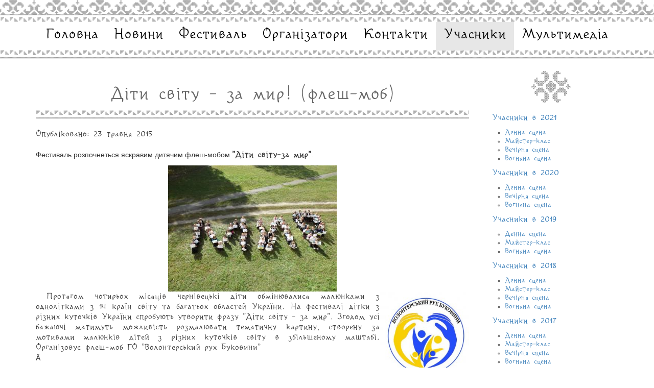

--- FILE ---
content_type: text/html; charset=utf-8
request_url: http://www.obnova-fest.cv.ua/members/2015/day-stage/326-dity-za-myr.html
body_size: 4634
content:
<!DOCTYPE html>
<html xmlns="http://www.w3.org/1999/xhtml" xml:lang="uk-ua" lang="uk-ua" >
<head>
  <base href="http://www.obnova-fest.cv.ua/members/2015/day-stage/326-dity-za-myr.html" />
	<meta http-equiv="content-type" content="text/html; charset=utf-8" />
	<meta name="keywords" content="Обнова-фест, Волонтерський рух Буковини, флеш-моб, Діти світу-за мир" />
	<meta name="author" content="mmlazaruk" />
	<meta name="description" content="Фестиваль розпочнеться яскравим дитячим флеш-мобом Діти світу-за мир" />
	<meta name="generator" content="Joomla! - Open Source Content Management" />
	<title>Діти світу - за мир! (флеш-моб) — Eтнодуховний Обнова-фест</title>
	<script type="application/json" class="joomla-script-options new">{"csrf.token":"1081e71d400cd19b87f40c55159cc8d6","system.paths":{"root":"","base":""}}</script>
	<script src="/media/jui/js/jquery.min.js?419ff6f33e665a8d8d679fe8e2df5af0" type="text/javascript"></script>
	<script src="/media/jui/js/jquery-noconflict.js?419ff6f33e665a8d8d679fe8e2df5af0" type="text/javascript"></script>
	<script src="/media/jui/js/jquery-migrate.min.js?419ff6f33e665a8d8d679fe8e2df5af0" type="text/javascript"></script>
	<script src="/media/jui/js/bootstrap.min.js?419ff6f33e665a8d8d679fe8e2df5af0" type="text/javascript"></script>
	<script src="/media/system/js/caption.js?419ff6f33e665a8d8d679fe8e2df5af0" type="text/javascript"></script>
	<script src="/media/system/js/mootools-core.js?419ff6f33e665a8d8d679fe8e2df5af0" type="text/javascript"></script>
	<script src="/media/system/js/core.js?419ff6f33e665a8d8d679fe8e2df5af0" type="text/javascript"></script>
	<script src="/media/system/js/mootools-more.js?419ff6f33e665a8d8d679fe8e2df5af0" type="text/javascript"></script>
	<script src="/media/plg_system_topofthepage/ScrollSpy.min.js" type="text/javascript"></script>
	<script src="/media/plg_system_topofthepage/topofthepage.min.js" type="text/javascript"></script>
	<script type="text/javascript">
jQuery(function($){ initTooltips(); $("body").on("subform-row-add", initTooltips); function initTooltips (event, container) { container = container || document;$(container).find(".hasTooltip").tooltip({"html": true,"container": "body"});} });jQuery(window).on('load',  function() {
				new JCaption('img.caption');
			});window.plg_system_topofthepage_options = {"spyposition":"200","visibleopacity":"100","displaydur":"250","slidein":"0","slideindir":"top","zindex":"0","topalways":false,"icon":false,"buttontext":false,"styles":{"position":"fixed","opacity":0,"display":"block","bottom":"0px","left":"0px"},"smoothscroll":{"duration":"500","transition":"linear"}};

	</script>

  <meta name="viewport" content="width=device-width, initial-scale=1.0">
  <link rel="stylesheet" href="/templates/system/css/system.css" type="text/css" />
  <link rel="stylesheet" href="/templates/system/css/general.css" type="text/css" />
  <link rel="stylesheet" href="/templates/obnova-fest/css/bootstrap.min.css" type="text/css" />
  <link rel="stylesheet" href="/templates/obnova-fest/css/styles.css" type="text/css" />
  <meta name='yandex-verification' content='5b69cbe5d3e34761' />
  <meta name="google-site-verification" content="4Na1p5rAFMPzTgU8hYHtaKThgpfHuiI_YGmeVXk36O4" />
</head>
<body>
  <div class="container">
    <div id="top_ornament"></div>
    <section id="main_navbar">
      <nav class="navbar navbar-default navbar-fixed-top">
        <div class="navbar-header">
          <button type="button" class="navbar-toggle collapsed" data-toggle="collapse" data-target="#navbar" aria-expanded="false" aria-controls="navbar">
            <span class="sr-only">Toggle navigation</span>
            <span class="icon-bar"></span>
            <span class="icon-bar"></span>
            <span class="icon-bar"></span>
          </button>
        </div>
        <div id="navbar" class="navbar-collapse collapse">
          <div class="container">
            <div class="row">
              <ul class="nav menunav navbar-nav col-lg-12 col-md-12 mod-list" id="top_menu">
<li class="item-101 default"><a href="/" >Головна</a></li><li class="item-102 parent"><a href="/news.html" >Новини</a></li><li class="item-170"><a href="/about.html" >Фестиваль</a></li><li class="item-171"><a href="/organisers.html" >Організатори</a></li><li class="item-184 parent"><a href="/contact.html" >Контакти</a></li><li class="item-103 active parent"><a href="/members.html" >Учасники</a></li><li class="item-104 parent"><a href="/multimedia.html" >Мультимедіа</a></li></ul>

            </div>
          </div>
        </div>
      </nav>
    </section>
    <div class="row">
      <div class="col-md-5 col-sm-8">
        
      </div>
      <div class="col-md-2 col-sm-4">
        
      </div>
      <div class="col-md-5 col-sm-8">
        
      </div>
    </div>
    
    <div class="row">
            <main id="content" role="main" class="col-lg-9">
        <div class="item-page" itemscope itemtype="https://schema.org/Article">
	<meta itemprop="inLanguage" content="" />
	
		
			<div class="page-header">
		<h2 itemprop="headline">
			Діти світу - за мир! (флеш-моб)		</h2>
							</div>
					
		
						<dl class="article-info muted">

		
			<dt class="article-info-term">
							</dt>

			
			
			
			
										<dd class="published">
				<span class="icon-calendar" aria-hidden="true"></span>
				<time datetime="2015-05-23T20:56:19+00:00" itemprop="datePublished">
					Опубліковано: 23 травня 2015				</time>
			</dd>			
		
					
			
						</dl>
	
	
		
								<div itemprop="articleBody">
		<p>Фестиваль розпочнеться яскравим дитячим флеш-мобом <strong>"Діти світу-за мир"</strong>.</p><div style="text-align: center"><img src="/images/stories/members/2015/myr.jpg" border="0" /></div> <div align="justify"> П<img src="/images/stories/members/2015/ruhvolon.jpg" border="0" width="175" height="183" align="right" />ротягом чотирьох місяців чернівецькі діти обмінювалися малюнками з однолітками з 14 країн світу та багатьох областей України. На фестивалі дітки з різних куточків України спробують утворити фразу "Діти світу - за мир". Згодом усі бажаючі матимуть можливість розмалювати тематичну картину, створену за мотивами малюнків дітей з різних куточків світу в збільшеному маштабі. Організовує флеш-моб ГО "Волонтерський рух Буковини" </div><p>Â </p>	</div>

	
	<ul class="pager pagenav">
	<li class="previous">
		<a class="hasTooltip" title="Пластове містечко" aria-label="Попередня стаття: Пластове містечко" href="/members/2015/day-stage/330-plastove-mistechko.html" rel="prev">
			<span class="icon-chevron-left" aria-hidden="true"></span> <span aria-hidden="true">Попередня</span>		</a>
	</li>
	<li class="next">
		<a class="hasTooltip" title="Військово-історична реконструкція" aria-label="наступна стаття: Військово-історична реконструкція" href="/members/2015/day-stage/321-chorna-galych.html" rel="next">
			<span aria-hidden="true">Наступна</span> <span class="icon-chevron-right" aria-hidden="true"></span>		</a>
	</li>
</ul>
							</div>

      </main>
        <div id="aside" class="col-lg-3">
          <!-- Begin Right Sidebar -->
   		  <img src="/templates/obnova-fest/images/el_1.png" alt="---" class="img-responsive img-centered">
          <ul class="nav menu mod-list">
<li class="item-215 deeper parent"><a href="/members/2021.html" >Учасники в 2021</a><ul class="nav-child unstyled small"><li class="item-216"><a href="/members/2021/day-stage.html" >Денна сцена</a></li><li class="item-208"><a href="/members/2021/master-class.html" >Майстер-клас</a></li><li class="item-200"><a href="/members/2021/evening-scene.html" >Вечірня сцена</a></li><li class="item-217"><a href="/members/2021/fiery-scene-2.html" >Вогняна сцена</a></li></ul></li><li class="item-206 deeper parent"><a href="/members/2020.html" >Учасники в 2020</a><ul class="nav-child unstyled small"><li class="item-207"><a href="/members/2020/day-stage.html" >Денна сцена</a></li><li class="item-209"><a href="/members/2020/evening-scene.html" >Вечірня сцена</a></li><li class="item-210"><a href="/members/2020/fiery-scene.html" >Вогняна сцена</a></li></ul></li><li class="item-197 deeper parent"><a href="/members/2019.html" >Учасники в 2019</a><ul class="nav-child unstyled small"><li class="item-198"><a href="/members/2019/day-stage.html" >Денна сцена</a></li><li class="item-199"><a href="/members/2019/master-class.html" >Майстер-клас</a></li><li class="item-136"><a href="/members/2019/fiery-scene.html" >Вогняна сцена</a></li></ul></li><li class="item-106 deeper parent"><a href="/members/2018.html" >Учасники в 2018</a><ul class="nav-child unstyled small"><li class="item-133"><a href="/members/2018/day-stage.html" >Денна сцена</a></li><li class="item-134"><a href="/members/2018/master-class.html" >Майстер-клас</a></li><li class="item-135"><a href="/members/2018/evening-scene.html" >Вечірня сцена</a></li><li class="item-201"><a href="/members/2018/fiery-scene.html" >Вогняна сцена</a></li></ul></li><li class="item-128 deeper parent"><a href="/members/2017.html" >Учасники в 2017</a><ul class="nav-child unstyled small"><li class="item-129"><a href="/members/2017/day-stage.html" >Денна сцена</a></li><li class="item-130"><a href="/members/2017/master-class.html" >Майстер-клас</a></li><li class="item-131"><a href="/members/2017/evening-scene.html" >Вечірня сцена</a></li><li class="item-132"><a href="/members/2017/fiery-scene.html" >Вогняна сцена</a></li></ul></li><li class="item-137 deeper parent"><a href="/members/2016.html" >Учасники в 2016</a><ul class="nav-child unstyled small"><li class="item-138"><a href="/members/2016/day-stage.html" >Денна сцена</a></li><li class="item-139"><a href="/members/2016/master-class.html" >Майстер-клас</a></li><li class="item-140"><a href="/members/2016/evening-scene.html" >Вечірня сцена</a></li><li class="item-141"><a href="/members/2016/fiery-scene.html" >Вогняна сцена</a></li></ul></li><li class="item-142 active deeper parent"><a href="/members/2015.html" >Учасники в 2015</a><ul class="nav-child unstyled small"><li class="item-143 current active"><a href="/members/2015/day-stage.html" >Денна сцена</a></li><li class="item-144"><a href="/members/2015/master-class.html" >Майстер-клас</a></li><li class="item-145"><a href="/members/2015/evening-scene.html" >Вечірня сцена</a></li></ul></li><li class="item-147 deeper parent"><a href="/members/2013.html" >Учасники в 2013</a><ul class="nav-child unstyled small"><li class="item-148"><a href="/members/2013/day-stage.html" >Денна сцена</a></li><li class="item-149"><a href="/members/2013/master-class.html" >Майстер-клас</a></li><li class="item-150"><a href="/members/2013/evening-scene.html" >Вечірня сцена</a></li></ul></li><li class="item-152 deeper parent"><a href="/members/2012.html" >Учасники в 2012</a><ul class="nav-child unstyled small"><li class="item-153"><a href="/members/2012/day-stage.html" >Денна сцена</a></li><li class="item-154"><a href="/members/2012/master-class.html" >Майстер-клас</a></li><li class="item-155"><a href="/members/2012/evening-scene.html" >Вечірня сцена</a></li></ul></li><li class="item-157 deeper parent"><a href="/members/2011.html" >Учасники в 2011</a><ul class="nav-child unstyled small"><li class="item-158"><a href="/members/2011/day-stage.html" >Денна сцена</a></li><li class="item-159"><a href="/members/2011/master-class.html" >Майстер-клас</a></li><li class="item-160"><a href="/members/2011/evening-scene.html" >Вечірня сцена</a></li></ul></li><li class="item-162 deeper parent"><a href="/members/2010.html" >Учасники в 2010</a><ul class="nav-child unstyled small"><li class="item-163"><a href="/members/2010/day-stage.html" >Денна сцена</a></li><li class="item-164"><a href="/members/2010/master-class.html" >Майстер-клас</a></li><li class="item-165"><a href="/members/2010/evening-scene.html" >Вечірня сцена</a></li></ul></li><li class="item-167"><a href="/members/2009.html" >Учасники в 2009</a></li><li class="item-168"><a href="/members/2008.html" >Учасники в 2008</a></li></ul>

          <img src="/templates/obnova-fest/images/el_2.png" alt="---" class="img-responsive img-centered">
          <!-- End Right Sidebar -->
          <!-- social networks-->
          <div class="row">
          	

<div class="customsocial"  >
	<p style="text-align: center;"><a href="https://www.facebook.com/obnovafest/?pnref=story" target="_blank" rel="noopener noreferrer"><img src="/templates/obnova-fest/images/facebook_sprite.png" alt="facebook" width="29" height="58" /></a><a href="https://www.youtube.com/channel/UCblg4WqQdIfBA_Crhz44b5A" target="_blank" rel="noopener noreferrer"><img src="/templates/obnova-fest/images/youtube_sprite.png" alt="youtube" /></a><a href="https://www.instagram.com/obnova_fest/" target="_blank" rel="noopener noreferrer"><img src="/templates/obnova-fest/images/instagram_sprite.png" alt="VK" /></a></p></div>

          </div>
        </div>
          </div>
    
    <div aria-label="Breadcrumbs" role="navigation">
	<ul itemscope itemtype="https://schema.org/BreadcrumbList" class="breadcrumb">
					<li>
				Ви тут:&#160;
			</li>
		
						<li itemprop="itemListElement" itemscope itemtype="https://schema.org/ListItem">
											<a itemprop="item" href="/" class="pathway"><span itemprop="name">Головна</span></a>
					
											<span class="divider">
							<img src="/media/system/images/arrow.png" alt="" />						</span>
										<meta itemprop="position" content="1">
				</li>
							<li itemprop="itemListElement" itemscope itemtype="https://schema.org/ListItem">
											<a itemprop="item" href="/members.html" class="pathway"><span itemprop="name">Учасники</span></a>
					
											<span class="divider">
							<img src="/media/system/images/arrow.png" alt="" />						</span>
										<meta itemprop="position" content="2">
				</li>
							<li itemprop="itemListElement" itemscope itemtype="https://schema.org/ListItem">
											<a itemprop="item" href="/members/2015.html" class="pathway"><span itemprop="name">Учасники в 2015</span></a>
					
											<span class="divider">
							<img src="/media/system/images/arrow.png" alt="" />						</span>
										<meta itemprop="position" content="3">
				</li>
							<li itemprop="itemListElement" itemscope itemtype="https://schema.org/ListItem">
											<a itemprop="item" href="/members/2015/day-stage.html" class="pathway"><span itemprop="name">Денна сцена</span></a>
					
											<span class="divider">
							<img src="/media/system/images/arrow.png" alt="" />						</span>
										<meta itemprop="position" content="4">
				</li>
							<li itemprop="itemListElement" itemscope itemtype="https://schema.org/ListItem" class="active">
					<span itemprop="name">
						Діти світу - за мир! (флеш-моб)					</span>
					<meta itemprop="position" content="5">
				</li>
				</ul>
</div>


  </div>
  <footer>
    <div class="container-fluid">
      <div class="row">
        <div class="col-sm-5 col-xs-8 footer-left">
          

<div class="custom "  >
	<p><a href="/contact.html">Організатори фестивалю</a></p>
<p>obnovafest@gmail.com</p></div>

        </div>
        <div class="col-sm-2 col-xs-4">
          <img src="/templates/obnova-fest/images/el_1.png" alt="---" class="img-responsive img-centered">
        </div>      
        <div class="col-sm-5 col-xs-12">
          

<div class="custom"  >
	<p><a href="/contact/commerce.html">Виставка та продаж</a></p></div>

        </div>        
      </div>
    </div>
  </footer>
  <div class="container-fluid">
    <div class="row">
      <div class="col-xs-12 footer-bottom">
        <div class="footer1">Авторські права 2026 &#169; Eтнодуховний Обнова-фест. Усі права захищені.Верстка: <a target="blank" title="Верстка Tanya Skutar" href="http://linkedin.com/in/tanya-skutar-21008384">Tanya Skutar</a>
&nbsp;Powered by <a target="blank" title="Powered by Web developer Igor Banadiga" href="http://www.banadiga.com/">www.banadiga.com</a></div>

      </div>
    </div> 
  </div>
  <script src="/templates/obnova-fest/js/jquery-3.1.1.min.js"></script>
  <script src="/templates/obnova-fest/js/bootstrap.min.js"></script>
</body>
<script type="text/javascript">

  var _gaq = _gaq || [];
  _gaq.push(['_setAccount', 'UA-1596745-23']);
  _gaq.push(['_trackPageview']);

  (function() {
    var ga = document.createElement('script'); ga.type = 'text/javascript'; ga.async = true;
    ga.src = ('https:' == document.location.protocol ? 'https://ssl' : 'http://www') + '.google-analytics.com/ga.js';
    var s = document.getElementsByTagName('script')[0]; s.parentNode.insertBefore(ga, s);
  })();

</script>
</html>
